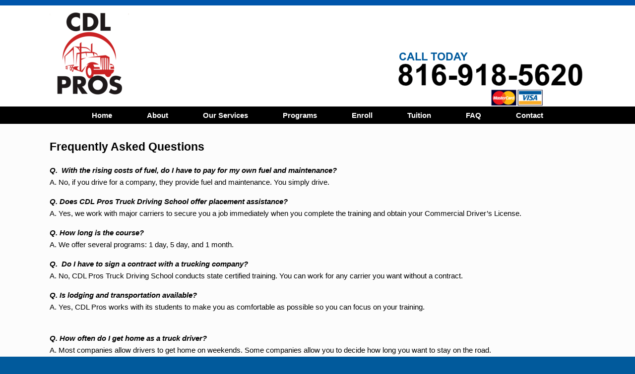

--- FILE ---
content_type: text/html; charset=UTF-8
request_url: https://www.cdl-pros.com/faq/
body_size: 5535
content:
<!DOCTYPE html>
<html lang="en-US">
<head>
	<meta charset="UTF-8" />
	<meta http-equiv="X-UA-Compatible" content="IE=10" />
	<link rel="profile" href="https://gmpg.org/xfn/11" />
	<link rel="pingback" href="https://www.cdl-pros.com/xmlrpc.php" />
	<title>FAQ | CDL-Pros</title>

<!-- All in One SEO Pack 2.9.1 by Michael Torbert of Semper Fi Web Designob_start_detected [-1,-1] -->
<meta name="description"  content="Frequently Asked Questions Q. With the rising costs of fuel, do I have to pay for my own fuel and maintenance? A. No, if you drive for a company, they provide" />

<link rel="canonical" href="https://www.cdl-pros.com/faq/" />
<!-- /all in one seo pack -->
<link rel='dns-prefetch' href='//s.w.org' />
<link rel="alternate" type="application/rss+xml" title="CDL-Pros &raquo; Feed" href="https://www.cdl-pros.com/feed/" />
		<script type="text/javascript">
			window._wpemojiSettings = {"baseUrl":"https:\/\/s.w.org\/images\/core\/emoji\/11\/72x72\/","ext":".png","svgUrl":"https:\/\/s.w.org\/images\/core\/emoji\/11\/svg\/","svgExt":".svg","source":{"concatemoji":"https:\/\/www.cdl-pros.com\/wp-includes\/js\/wp-emoji-release.min.js?ver=4.9.8"}};
			!function(a,b,c){function d(a,b){var c=String.fromCharCode;l.clearRect(0,0,k.width,k.height),l.fillText(c.apply(this,a),0,0);var d=k.toDataURL();l.clearRect(0,0,k.width,k.height),l.fillText(c.apply(this,b),0,0);var e=k.toDataURL();return d===e}function e(a){var b;if(!l||!l.fillText)return!1;switch(l.textBaseline="top",l.font="600 32px Arial",a){case"flag":return!(b=d([55356,56826,55356,56819],[55356,56826,8203,55356,56819]))&&(b=d([55356,57332,56128,56423,56128,56418,56128,56421,56128,56430,56128,56423,56128,56447],[55356,57332,8203,56128,56423,8203,56128,56418,8203,56128,56421,8203,56128,56430,8203,56128,56423,8203,56128,56447]),!b);case"emoji":return b=d([55358,56760,9792,65039],[55358,56760,8203,9792,65039]),!b}return!1}function f(a){var c=b.createElement("script");c.src=a,c.defer=c.type="text/javascript",b.getElementsByTagName("head")[0].appendChild(c)}var g,h,i,j,k=b.createElement("canvas"),l=k.getContext&&k.getContext("2d");for(j=Array("flag","emoji"),c.supports={everything:!0,everythingExceptFlag:!0},i=0;i<j.length;i++)c.supports[j[i]]=e(j[i]),c.supports.everything=c.supports.everything&&c.supports[j[i]],"flag"!==j[i]&&(c.supports.everythingExceptFlag=c.supports.everythingExceptFlag&&c.supports[j[i]]);c.supports.everythingExceptFlag=c.supports.everythingExceptFlag&&!c.supports.flag,c.DOMReady=!1,c.readyCallback=function(){c.DOMReady=!0},c.supports.everything||(h=function(){c.readyCallback()},b.addEventListener?(b.addEventListener("DOMContentLoaded",h,!1),a.addEventListener("load",h,!1)):(a.attachEvent("onload",h),b.attachEvent("onreadystatechange",function(){"complete"===b.readyState&&c.readyCallback()})),g=c.source||{},g.concatemoji?f(g.concatemoji):g.wpemoji&&g.twemoji&&(f(g.twemoji),f(g.wpemoji)))}(window,document,window._wpemojiSettings);
		</script>
		<style type="text/css">
img.wp-smiley,
img.emoji {
	display: inline !important;
	border: none !important;
	box-shadow: none !important;
	height: 1em !important;
	width: 1em !important;
	margin: 0 .07em !important;
	vertical-align: -0.1em !important;
	background: none !important;
	padding: 0 !important;
}
</style>
<link rel='stylesheet' id='sow-image-default-bd5cd9da0588-css'  href='https://www.cdl-pros.com/wp-content/uploads/siteorigin-widgets/sow-image-default-bd5cd9da0588.css?ver=4.9.8' type='text/css' media='all' />
<link rel='stylesheet' id='vantage-style-css'  href='https://www.cdl-pros.com/wp-content/themes/vantage/style.css?ver=2.6' type='text/css' media='all' />
<link rel='stylesheet' id='font-awesome-css'  href='https://www.cdl-pros.com/wp-content/themes/vantage/fontawesome/css/font-awesome.css?ver=4.6.2' type='text/css' media='all' />
<link rel='stylesheet' id='siteorigin-mobilenav-css'  href='https://www.cdl-pros.com/wp-content/themes/vantage/inc/mobilenav/css/mobilenav.css?ver=2.6' type='text/css' media='all' />
<link rel='stylesheet' id='wp-social-sharing-css'  href='https://www.cdl-pros.com/wp-content/plugins/wp-social-sharing/static/socialshare.css?ver=1.6' type='text/css' media='all' />
<script>if (document.location.protocol != "https:") {document.location = document.URL.replace(/^http:/i, "https:");}</script><script type='text/javascript' src='https://www.cdl-pros.com/wp-includes/js/jquery/jquery.js?ver=1.12.4'></script>
<script type='text/javascript' src='https://www.cdl-pros.com/wp-includes/js/jquery/jquery-migrate.min.js?ver=1.4.1'></script>
<script type='text/javascript' src='https://www.cdl-pros.com/wp-content/themes/vantage/js/jquery.flexslider.min.js?ver=2.1'></script>
<script type='text/javascript' src='https://www.cdl-pros.com/wp-content/themes/vantage/js/jquery.touchSwipe.min.js?ver=1.6.6'></script>
<script type='text/javascript' src='https://www.cdl-pros.com/wp-content/themes/vantage/js/jquery.theme-main.min.js?ver=2.6'></script>
<!--[if lt IE 9]>
<script type='text/javascript' src='https://www.cdl-pros.com/wp-content/themes/vantage/js/html5.min.js?ver=3.7.3'></script>
<![endif]-->
<!--[if (gte IE 6)&(lte IE 8)]>
<script type='text/javascript' src='https://www.cdl-pros.com/wp-content/themes/vantage/js/selectivizr.min.js?ver=1.0.2'></script>
<![endif]-->
<script type='text/javascript'>
/* <![CDATA[ */
var mobileNav = {"search":"","text":{"navigate":"Menu","back":"Back","close":"Close"},"nextIconUrl":"https:\/\/www.cdl-pros.com\/wp-content\/themes\/vantage\/inc\/mobilenav\/images\/next.png","mobileMenuClose":"<i class=\"fa fa-times\"><\/i>"};
/* ]]> */
</script>
<script type='text/javascript' src='https://www.cdl-pros.com/wp-content/themes/vantage/inc/mobilenav/js/mobilenav.min.js?ver=2.6'></script>
<link rel='https://api.w.org/' href='https://www.cdl-pros.com/wp-json/' />
<link rel="EditURI" type="application/rsd+xml" title="RSD" href="https://www.cdl-pros.com/xmlrpc.php?rsd" />
<link rel="wlwmanifest" type="application/wlwmanifest+xml" href="https://www.cdl-pros.com/wp-includes/wlwmanifest.xml" /> 
<meta name="generator" content="WordPress 4.9.8" />
<link rel='shortlink' href='https://www.cdl-pros.com/?p=36' />
<link rel="alternate" type="application/json+oembed" href="https://www.cdl-pros.com/wp-json/oembed/1.0/embed?url=https%3A%2F%2Fwww.cdl-pros.com%2Ffaq%2F" />
<link rel="alternate" type="text/xml+oembed" href="https://www.cdl-pros.com/wp-json/oembed/1.0/embed?url=https%3A%2F%2Fwww.cdl-pros.com%2Ffaq%2F&#038;format=xml" />
<meta name="viewport" content="width=device-width, initial-scale=1" />		<style type="text/css">
			.so-mobilenav-mobile + * { display: none; }
			@media screen and (max-width: 480px) { .so-mobilenav-mobile + * { display: block; } .so-mobilenav-standard + * { display: none; } }
		</style>
		<style type="text/css" media="screen">
		#footer-widgets .widget { width: 25%; }
		#masthead-widgets .widget { width: 100%; }
	</style>
	<style type="text/css" id="vantage-footer-widgets">#footer-widgets aside { width : 25%; } </style> <style type="text/css" id="customizer-css">#masthead .hgroup h1, #masthead.masthead-logo-in-menu .logo > h1 { font-size: px } #page-title, article.post .entry-header h1.entry-title, article.page .entry-header h1.entry-title { color: #000000 } .entry-content { font-size: 15px } .entry-content, #comments .commentlist article .comment-meta a { color: #000000 } .entry-content h1, .entry-content h2, .entry-content h3, .entry-content h4, .entry-content h5, .entry-content h6, #comments .commentlist article .comment-author a, #comments .commentlist article .comment-author, #comments-title, #reply-title, #commentform label { color: #000000 } #comments-title, #reply-title { border-bottom-color: #000000 } #masthead .hgroup { padding-top: 15px; padding-bottom: 15px } .entry-content a, .entry-content a:visited, #secondary a, #secondary a:visited, #masthead .hgroup a, #masthead .hgroup a:visited, .comment-form .logged-in-as a, .comment-form .logged-in-as a:visited { color: #c02930 } .entry-content a:hover, .entry-content a:focus, .entry-content a:active, #secondary a:hover, #masthead .hgroup a:hover, #masthead .hgroup a:focus, #masthead .hgroup a:active, .comment-form .logged-in-as a:hover, .comment-form .logged-in-as a:focus, .comment-form .logged-in-as a:active { color: #c02930 } .main-navigation ul { text-align: center } .main-navigation { background-color: #000000 } .main-navigation a { color: #ffffff } .main-navigation ul ul a { color: #ffffff } .main-navigation ul li:hover > a, #search-icon #search-icon-icon:hover { background-color: #015a9c } .main-navigation ul ul li:hover > a { background-color: #c82727 } .main-navigation ul li a { padding-top: 10px; padding-bottom: 10px } .main-navigation ul li { font-size: 15px } #header-sidebar .widget_nav_menu ul.menu > li > ul.sub-menu { border-top-color: #c82727 } a.button, button, html input[type="button"], input[type="reset"], input[type="submit"], .post-navigation a, #image-navigation a, article.post .more-link, article.page .more-link, .paging-navigation a, .woocommerce #page-wrapper .button, .woocommerce a.button, .woocommerce .checkout-button, .woocommerce input.button, #infinite-handle span button { text-shadow: none } a.button, button, html input[type="button"], input[type="reset"], input[type="submit"], .post-navigation a, #image-navigation a, article.post .more-link, article.page .more-link, .paging-navigation a, .woocommerce #page-wrapper .button, .woocommerce a.button, .woocommerce .checkout-button, .woocommerce input.button, .woocommerce #respond input#submit.alt, .woocommerce a.button.alt, .woocommerce button.button.alt, .woocommerce input.button.alt, #infinite-handle span { -webkit-box-shadow: none; -moz-box-shadow: none; box-shadow: none } #masthead { background-image: url("https://cdl-pros.com/wp-content/uploads/2016/02/BG-for-CDL.png") } #colophon, body.layout-full { background-color: #015a9c } </style><link rel="icon" href="https://www.cdl-pros.com/wp-content/uploads/2016/02/CDL-Pros-Small-Icon.png" sizes="32x32" />
<link rel="icon" href="https://www.cdl-pros.com/wp-content/uploads/2016/02/CDL-Pros-Small-Icon.png" sizes="192x192" />
<link rel="apple-touch-icon-precomposed" href="https://www.cdl-pros.com/wp-content/uploads/2016/02/CDL-Pros-Small-Icon.png" />
<meta name="msapplication-TileImage" content="https://www.cdl-pros.com/wp-content/uploads/2016/02/CDL-Pros-Small-Icon.png" />
</head>

<body data-rsssl=1 class="page-template page-template-templates page-template-template-full-notitle page-template-templatestemplate-full-notitle-php page page-id-36 responsive layout-full no-js page-layout-default not-default-page mobilenav">


<div id="page-wrapper">

	
	
		<header id="masthead" class="site-header" role="banner">

	<div class="hgroup full-container ">

		
			<a href="https://www.cdl-pros.com/" title="CDL-Pros" rel="home" class="logo"><img src="https://www.cdl-pros.com/wp-content/uploads/2016/02/cdl-pros.png"  class="logo-no-height-constrain"  width="160"  height="185"  alt="CDL-Pros Logo"  /></a>
			
				<div id="header-sidebar" >
					<aside id="text-2" class="widget widget_text">			<div class="textwidget"><a href="tel:816-918-5620"><img src="https://www.cdl-pros.com/wp-content/uploads/2018/05/CDL-Pros-Num-Top.png" /></a></div>
		</aside>				</div>

			
		
	</div><!-- .hgroup.full-container -->

	
<nav role="navigation" class="site-navigation main-navigation primary">

	<div class="full-container">
				
					<div id="so-mobilenav-standard-1" data-id="1" class="so-mobilenav-standard"></div><div class="menu-menu-1-container"><ul id="menu-menu-1" class="menu"><li id="menu-item-46" class="menu-item menu-item-type-post_type menu-item-object-page menu-item-home menu-item-46"><a href="https://www.cdl-pros.com/">Home</a></li>
<li id="menu-item-47" class="menu-item menu-item-type-post_type menu-item-object-page menu-item-has-children menu-item-47"><a href="https://www.cdl-pros.com/about/">About</a>
<ul class="sub-menu">
	<li id="menu-item-178" class="menu-item menu-item-type-post_type menu-item-object-page menu-item-178"><a href="https://www.cdl-pros.com/testimonials/">Testimonials</a></li>
</ul>
</li>
<li id="menu-item-53" class="menu-item menu-item-type-post_type menu-item-object-page menu-item-has-children menu-item-53"><a href="https://www.cdl-pros.com/our-services/">Our Services</a>
<ul class="sub-menu">
	<li id="menu-item-274" class="menu-item menu-item-type-post_type menu-item-object-page menu-item-274"><a href="https://www.cdl-pros.com/dot-physical/">DOT Physical</a></li>
</ul>
</li>
<li id="menu-item-54" class="menu-item menu-item-type-post_type menu-item-object-page menu-item-54"><a href="https://www.cdl-pros.com/programs/">Programs</a></li>
<li id="menu-item-50" class="menu-item menu-item-type-post_type menu-item-object-page menu-item-50"><a href="https://www.cdl-pros.com/enroll/">Enroll</a></li>
<li id="menu-item-57" class="menu-item menu-item-type-post_type menu-item-object-page menu-item-57"><a href="https://www.cdl-pros.com/tuition/">Tuition</a></li>
<li id="menu-item-51" class="menu-item menu-item-type-post_type menu-item-object-page current-menu-item page_item page-item-36 current_page_item menu-item-has-children menu-item-51"><a href="https://www.cdl-pros.com/faq/">FAQ</a>
<ul class="sub-menu">
	<li id="menu-item-48" class="menu-item menu-item-type-post_type menu-item-object-page menu-item-48"><a href="https://www.cdl-pros.com/admissions/">Admissions</a></li>
	<li id="menu-item-56" class="menu-item menu-item-type-post_type menu-item-object-page menu-item-56"><a href="https://www.cdl-pros.com/trucking-careers/">Trucking Careers</a></li>
	<li id="menu-item-55" class="menu-item menu-item-type-post_type menu-item-object-page menu-item-55"><a href="https://www.cdl-pros.com/quality-training/">Quality Training</a></li>
	<li id="menu-item-221" class="menu-item menu-item-type-post_type menu-item-object-page menu-item-221"><a href="https://www.cdl-pros.com/news/">News</a></li>
</ul>
</li>
<li id="menu-item-49" class="menu-item menu-item-type-post_type menu-item-object-page menu-item-49"><a href="https://www.cdl-pros.com/contact/">Contact</a></li>
</ul></div><div id="so-mobilenav-mobile-1" data-id="1" class="so-mobilenav-mobile"></div><div class="menu-mobilenav-container"><ul id="mobile-nav-item-wrap-1" class="menu"><li><a href="#" class="mobilenav-main-link" data-id="1"><span class="mobile-nav-icon"></span>Menu</a></li></ul></div>			</div>
</nav><!-- .site-navigation .main-navigation -->

</header><!-- #masthead .site-header -->

	
	
	
	
	<div id="main" class="site-main">
		<div class="full-container">
			
	<div id="primary" class="content-area">
		<div id="content" class="site-content" role="main">

			
				<article id="post-36" class="post-36 page type-page status-publish post">

					<div class="entry-main">

						
						<div class="entry-content">
							<h3 class="text1"><strong>Frequently Asked Questions</strong></h3>
<p class="text1"><em><strong><span class="text1bold">Q.  With the rising costs of fuel, do I have to pay for my own fuel and maintenance? </span></strong></em><br />
A. No, if you drive for a company, they provide fuel and maintenance. You simply drive.</p>
<p class="text1"><em><strong><span class="text1bold">Q. Does CDL Pros Truck Driving School offer placement assistance? </span></strong></em><br />
A. Yes, we work with major carriers to secure you a job immediately when you complete the training and obtain your Commercial Driver’s License.</p>
<p class="text1"><em><strong><span class="text1bold">Q. How long is the course? </span></strong></em><br />
A. We offer several programs: 1 day, 5 day, and 1 month.</p>
<p class="text1"><em><strong><span class="text1bold">Q.  Do I have to sign a contract with a trucking company? </span></strong></em><br />
A. No, CDL Pros Truck Driving School conducts state certified training. You can work for any carrier you want without a contract.</p>
<p class="text1"><em><strong><span class="text1bold">Q. Is lodging and transportation available? </span></strong></em><br />
A. Yes, CDL Pros works with its students to make you as comfortable as possible so you can focus on your training.</p>
<p class="text1"><span class="text1bold"><br />
<em><strong>Q. How often do I get home as a truck driver? </strong></em></span><br />
A. Most companies allow drivers to get home on weekends. Some companies allow you to decide how long you want to stay on the road.</p>
<p class="text1"><em><strong><span class="text1bold">Q. What type of equipment do you train with? </span></strong></em><br />
A. We use conventional tractor trailers with 10 speed split shift manual transmission and automatic is available. We train with 48 and 53 foot flatbed to assure you get the truck driver training you will need to be ready for opportunities in the future.</p>
<p class="text1"><em><strong><span class="text1bold">Q. Do you offer weekend classes? </span></strong></em><br />
A. Yes, by appointment only, we may offer weekend training to fit our student’s busy schedules.</p>
<p class="text1"><em><strong><span class="text1bold">Q. Are companies pet friendly? </span></strong></em><br />
A. Yes, most of the trucking companies today are pet friendly.</p>
<p class="text1"><span class="text1bold"><br />
<em><strong>Q. Do the companies offer rider programs? </strong></em></span><br />
A. It depends on the company&#8217;s policy, but the majority does allow riders.</p>
<p class="text1"><em><strong> <span class="text1bold">Q. Do you train team drivers? </span></strong></em><br />
A. Yes, we train and find jobs for team drivers. Team truck drivers are in high demand.</p>
<p class="text1"><em><strong><span class="text1bold">Q. With the cost of fuel today, how strong is the trucking industry? Do I have to worry about getting laid off? </span></strong></em><br />
A. No, there is currently a shortage of truck drivers in the U.S. By 2012 most estimates show a shortage of truck drivers. Even with high fuel costs, products must be hauled and delivered. Trucking is the backbone of the American economy!</p>
<p class="text1"><em><span class="text1bold"><strong>Q. Do you offer refresher courses for people who have previously had CDL&#8217;s?</strong> </span></em><br />
A. Yes, we offer a refresher program</p>
<p><a href="tel:816-918-5620"><img class="aligncenter" src="https://cdl-pros.com/wp-content/uploads/2016/02/cdl-bottom-ad.png" alt="" /></a></p>
													</div><!-- .entry-content -->

						
					</div>

				</article><!-- #post-36 -->

				
			
		</div><!-- #content .site-content -->
	</div><!-- #primary .content-area -->

					</div><!-- .full-container -->
	</div><!-- #main .site-main -->

	
	
	<footer id="colophon" class="site-footer" role="contentinfo">

			<div id="footer-widgets" class="full-container">
			<aside id="sow-image-2" class="widget widget_sow-image"><div class="so-widget-sow-image so-widget-sow-image-default-bd5cd9da0588">

<div class="sow-image-container">
<a href="https://www.cdl-pros.com/enroll/" >	<img src="https://www.cdl-pros.com/wp-content/uploads/2016/02/en.png" width="127" height="127" sizes="(max-width: 127px) 100vw, 127px" 		class="so-widget-image"/>
</a></div>

</div></aside><aside id="text-3" class="widget widget_text"><h3 class="widget-title">Contact</h3>			<div class="textwidget">CDL Pros Truck Driving School<br>
16700 E. Gudgell Rd<br>
Independence, MO 64055<br>
<a href="tel:816-918-5620">816-918-5620</a><br>
<a href="mailto:cdlpros@yahoo.com" target="_blank">cdlpros@yahoo.com</a></div>
		</aside><aside id="nav_menu-2" class="widget widget_nav_menu"><h3 class="widget-title">Preparation</h3><div class="menu-preparation-container"><ul id="menu-preparation" class="menu"><li id="menu-item-62" class="menu-item menu-item-type-custom menu-item-object-custom menu-item-62"><a href="https://cdl-pros.com/wp-content/uploads/2016/02/Commerical_Driver_License-Manual.pdf">DOR CDL Manual</a></li>
<li id="menu-item-63" class="menu-item menu-item-type-custom menu-item-object-custom menu-item-63"><a href="https://cdl-pros.com/wp-content/uploads/2016/02/Medical_Certification_Requirements.pdf">CDL Medical Certification</a></li>
<li id="menu-item-64" class="menu-item menu-item-type-custom menu-item-object-custom menu-item-64"><a href="https://cdl-pros.com/wp-content/uploads/2016/02/Commercial-Motor-Vehicle-operators-and-the-law.pdf">CMV Operators &#038; The Law</a></li>
<li id="menu-item-177" class="menu-item menu-item-type-post_type menu-item-object-page menu-item-177"><a href="https://www.cdl-pros.com/news/">News</a></li>
</ul></div></aside><aside id="nav_menu-3" class="widget widget_nav_menu"><h3 class="widget-title">Student Resources</h3><div class="menu-student-resources-container"><ul id="menu-student-resources" class="menu"><li id="menu-item-67" class="menu-item menu-item-type-post_type menu-item-object-page menu-item-67"><a href="https://www.cdl-pros.com/admissions/">Admissions Info</a></li>
<li id="menu-item-71" class="menu-item menu-item-type-custom menu-item-object-custom menu-item-71"><a href="https://cdl-pros.com/wp-content/uploads/2016/02/CDL-Pros-registration.pdf">Student Application</a></li>
<li id="menu-item-65" class="menu-item menu-item-type-post_type menu-item-object-page menu-item-65"><a href="https://www.cdl-pros.com/tuition/">Tuition &#038; Financing Info</a></li>
<li id="menu-item-68" class="menu-item menu-item-type-post_type menu-item-object-page menu-item-68"><a href="https://www.cdl-pros.com/programs/">Program Options</a></li>
<li id="menu-item-69" class="menu-item menu-item-type-post_type menu-item-object-page menu-item-69"><a href="https://www.cdl-pros.com/contact/">Driving Directions</a></li>
<li id="menu-item-70" class="menu-item menu-item-type-post_type menu-item-object-page menu-item-70"><a href="https://www.cdl-pros.com/contact/">Contact</a></li>
</ul></div></aside>		</div><!-- #footer-widgets -->
	
			<div id="site-info">
			&copy; 2026 CDL Pros. All Rights Reserved.<br /><a href="https://thinkshore.com/" target="_blank">Lee's Summit Web Design</a> by <a href="https://thinkshore.com/" target="_blank">Thinkshore</a>		</div><!-- #site-info -->
	
	
</footer><!-- #colophon .site-footer -->

	
</div><!-- #page-wrapper -->


<script type='text/javascript' src='https://www.cdl-pros.com/wp-content/plugins/wp-social-sharing/static/socialshare.js?ver=1.6'></script>
<script type='text/javascript' src='https://www.cdl-pros.com/wp-includes/js/wp-embed.min.js?ver=4.9.8'></script>

</body>
</html>
